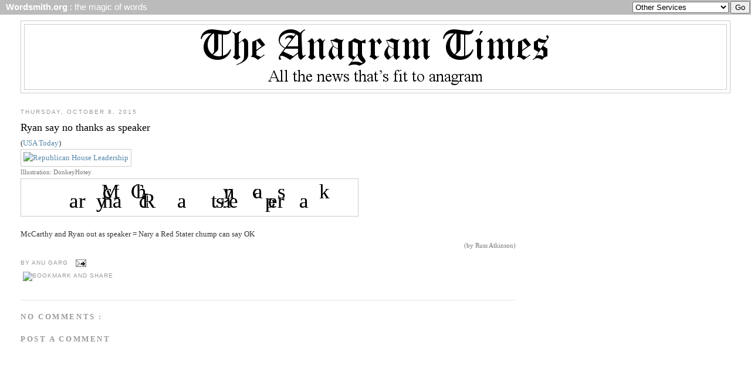

--- FILE ---
content_type: text/html; charset=UTF-8
request_url: https://www.anagramtimes.com/2015/10/ryan-say-no-thanks-as-speaker.html
body_size: 11534
content:
<!DOCTYPE html>
<html dir='ltr' xmlns='http://www.w3.org/1999/xhtml' xmlns:b='http://www.google.com/2005/gml/b' xmlns:data='http://www.google.com/2005/gml/data' xmlns:expr='http://www.google.com/2005/gml/expr'>
<meta content='width=device-width, initial-scale=1' name='viewport'/>
<head>
<link href='https://www.blogger.com/static/v1/widgets/2944754296-widget_css_bundle.css' rel='stylesheet' type='text/css'/>
<meta content='EA5-jI3D4PqQ-lMBpax2TvVidnr3v1Syvntm8G-JSPs' name='google-site-verification'/>
<meta content='text/html; charset=UTF-8' http-equiv='Content-Type'/>
<meta content='blogger' name='generator'/>
<link href='https://www.anagramtimes.com/favicon.ico' rel='icon' type='image/x-icon'/>
<link href='https://www.anagramtimes.com/2015/10/ryan-say-no-thanks-as-speaker.html' rel='canonical'/>
<link rel="alternate" type="application/atom+xml" title="The Anagram Times - Atom" href="https://www.anagramtimes.com/feeds/posts/default" />
<link rel="alternate" type="application/rss+xml" title="The Anagram Times - RSS" href="https://www.anagramtimes.com/feeds/posts/default?alt=rss" />
<link rel="service.post" type="application/atom+xml" title="The Anagram Times - Atom" href="https://www.blogger.com/feeds/3200095995498143664/posts/default" />

<link rel="alternate" type="application/atom+xml" title="The Anagram Times - Atom" href="https://www.anagramtimes.com/feeds/4295548600045343229/comments/default" />
<!--Can't find substitution for tag [blog.ieCssRetrofitLinks]-->
<link href='https://farm8.staticflickr.com/7563/15573050218_f84e8dc9b4_n.jpg' rel='image_src'/>
<meta content='https://www.anagramtimes.com/2015/10/ryan-say-no-thanks-as-speaker.html' property='og:url'/>
<meta content='Ryan say no thanks as speaker' property='og:title'/>
<meta content='( USA Today )   Illustration: DonkeyHotey    McCarthy and Ryan out as speaker = Nary a Red Stater chump can say OK (by Russ Atkinson)' property='og:description'/>
<meta content='https://lh3.googleusercontent.com/blogger_img_proxy/AEn0k_tHjQE_cRa5EkX2posWT8SPKdwwz04GZP1xmXNzIQH85bDULfqiPrf_3gBDqVoghQIsF3M5_xeY7GMk1pQ51yXib9nQYjlYOUyVJoBRK21v9Kz4qER-FdSyTFpV-gQrHHnBAH0=w1200-h630-p-k-no-nu' property='og:image'/>
<title>
The Anagram Times: Ryan say no thanks as speaker
</title>
<style>
       
      span.fullpost {display:inline;}friend
      
    </style>
<style id='page-skin-1' type='text/css'><!--
/*
-----------------------------------------------
Blogger Template Style
Name:     Minima Stretch
Designer: Douglas Bowman / Darren Delaye
URL:      www.stopdesign.com
Date:     26 Feb 2004
----------------------------------------------- */
#navbar-iframe {
display: none !important;
}
/* Variable definitions
====================
<Variable name="bgcolor" description="Page Background Color"
type="color" default="#fff">
<Variable name="textcolor" description="Text Color"
type="color" default="#333">
<Variable name="linkcolor" description="Link Color"
type="color" default="#58a">
<Variable name="pagetitlecolor" description="Blog Title Color"
type="color" default="#666">
<Variable name="descriptioncolor" description="Blog Description Color"
type="color" default="#999">
<Variable name="titlecolor" description="Post Title Color"
type="color" default="#c60">
<Variable name="bordercolor" description="Border Color"
type="color" default="#ccc">
<Variable name="sidebarcolor" description="Sidebar Title Color"
type="color" default="#999">
<Variable name="sidebartextcolor" description="Sidebar Text Color"
type="color" default="#666">
<Variable name="visitedlinkcolor" description="Visited Link Color"
type="color" default="#999">
<Variable name="bodyfont" description="Text Font"
type="font" default="normal normal 100% Georgia, Serif">
<Variable name="headerfont" description="Sidebar Title Font"
type="font"
default="normal normal 78% 'Trebuchet MS',Trebuchet,Arial,Verdana,Sans-serif">
<Variable name="pagetitlefont" description="Blog Title Font"
type="font"
default="normal normal 200% Georgia, Serif">
<Variable name="descriptionfont" description="Blog Description Font"
type="font"
default="normal normal 78% 'Trebuchet MS', Trebuchet, Arial, Verdana, Sans-serif">
<Variable name="postfooterfont" description="Post Footer Font"
type="font"
default="normal normal 78% 'Trebuchet MS', Trebuchet, Arial, Verdana, Sans-serif">
<Variable name="startSide" description="Start side in blog language"
type="automatic" default="left">
<Variable name="endSide" description="End side in blog language"
type="automatic" default="right">
*/
/* Use this with templates/template-twocol.html */
body {
background:#ffffff;
margin:0;
color:#333333;
font:x-small Georgia Serif;
font-size/* */:/**/small;
font-size: /**/small;
text-align: center;
}
a:link {
color:#5588aa;
text-decoration:none;
}
a:visited {
color:#999999;
text-decoration:none;
}
a:hover {
color:#000000;
text-decoration:underline;
}
a img {
border-width:0;
}
/* Header
-----------------------------------------------
*/
#header-wrapper {
margin:0 2% 10px;
border:1px solid #cccccc;
}
#header {
margin: 5px;
border: 1px solid #cccccc;
text-align: center;
color:#000000;
}
#header-inner {
background-position: center;
margin-left: auto;
margin-right: auto;
}
#header h1 {
margin:5px 5px 0;
padding:15px 20px .25em;
line-height:1.2em;
text-transform:uppercase;
letter-spacing:.2em;
font: normal normal 200% Georgia, Serif;
}
#header a {
color:#000000;
text-decoration:none;
}
#header a:hover {
color:#000000;
}
#header .description {
margin:0 5px 5px;
padding:0 20px 15px;
text-transform:uppercase;
letter-spacing:.2em;
line-height: 1.4em;
font: normal normal 78% 'Trebuchet MS', Trebuchet, Arial, Verdana, Sans-serif;
color: #999999;
}
#header img {
margin-left: auto;
margin-right: auto;
}
/* Outer-Wrapper
----------------------------------------------- */
#outer-wrapper {
margin:0;
padding:10px;
text-align:left;
font: normal normal 100% Georgia, Serif;
}
#main-wrapper {
margin-left: 2%;
width: 67%;
float: left;
display: inline;       /* fix for doubling margin in IE */
word-wrap: break-word; /* fix for long text breaking sidebar float in IE */
overflow: hidden;      /* fix for long non-text content breaking IE sidebar float */
}
#sidebar-wrapper {
margin-right: 2%;
width: 25%;
float: right;
display: inline;       /* fix for doubling margin in IE */
word-wrap: break-word; /* fix for long text breaking sidebar float in IE */
overflow: hidden;      /* fix for long non-text content breaking IE sidebar float */
}
/* Headings
----------------------------------------------- */
h2 {
margin:1.5em 0 .75em;
font:normal normal 78% 'Trebuchet MS',Trebuchet,Arial,Verdana,Sans-serif;
line-height: 1.4em;
text-transform:uppercase;
letter-spacing:.2em;
color:#999999;
}
/* Posts
-----------------------------------------------
*/
h2.date-header {
margin:1.5em 0 .5em;
}
.post {
margin:.5em 0 1.5em;
border-bottom:1px dotted #cccccc;
padding-bottom:1.5em;
}
.post h3 {
margin:.25em 0 0;
padding:0 0 4px;
font-size:140%;
font-weight:normal;
line-height:1.4em;
color:#000000;
}
.post h3 a, .post h3 a:visited, .post h3 strong {
display:block;
text-decoration:none;
color:#000000;
font-weight:normal;
}
.post h3 strong, .post h3 a:hover {
color:#333333;
}
.post-body {
margin:0 0 .75em;
line-height:1.6em;
}
.post-body blockquote {
line-height:1.3em;
}
.post-footer {
margin: .75em 0;
color:#999999;
text-transform:uppercase;
letter-spacing:.1em;
font: normal normal 78% 'Trebuchet MS', Trebuchet, Arial, Verdana, Sans-serif;
line-height: 1.4em;
}
.comment-link {
margin-left:.6em;
}
.post img {
padding:4px;
border:1px solid #cccccc;
}
.post blockquote {
margin:1em 20px;
}
.post blockquote p {
margin:.75em 0;
}
/* Comments
----------------------------------------------- */
#comments h4 {
margin:1em 0;
font-weight: bold;
line-height: 1.4em;
text-transform:uppercase;
letter-spacing:.2em;
color: #999999;
}
#comments-block {
margin:1em 0 1.5em;
line-height:1.6em;
}
#comments-block .comment-author {
margin:.5em 0;
}
#comments-block .comment-body {
margin:.25em 0 0;
}
#comments-block .comment-footer {
margin:-.25em 0 2em;
line-height: 1.4em;
text-transform:uppercase;
letter-spacing:.1em;
}
#comments-block .comment-body p {
margin:0 0 .75em;
}
.deleted-comment {
font-style:italic;
color:gray;
}
.feed-links {
clear: both;
line-height: 2.5em;
}
#blog-pager-newer-link {
float: left;
}
#blog-pager-older-link {
float: right;
}
#blog-pager {
text-align: center;
}
<b:if cond='data:blog.pageType == "item"'>
span.fullpost {display:inline;}
<b:else/>
span.fullpost {display:none;}
</b:if>
/* Sidebar Content
----------------------------------------------- */
.sidebar {
color: #666666;
line-height: 1.5em;
}
.sidebar ul {
list-style:none;
margin:0 0 0;
padding:0 0 0;
}
.sidebar li {
margin:0;
padding-top:0;
padding-right:0;
padding-bottom:.25em;
padding-left:15px;
text-indent:-15px;
line-height:1.5em;
}
.sidebar .widget, .main .widget {
border-bottom:1px dotted #cccccc;
margin:0 0 1.5em;
padding:0 0 1.5em;
}
.main .Blog {
border-bottom-width: 0;
}
/* Profile
----------------------------------------------- */
.profile-img {
float: left;
margin-top: 0;
margin-right: 5px;
margin-bottom: 5px;
margin-left: 0;
padding: 4px;
border: 1px solid #cccccc;
}
.profile-data {
margin:0;
text-transform:uppercase;
letter-spacing:.1em;
font: normal normal 78% 'Trebuchet MS', Trebuchet, Arial, Verdana, Sans-serif;
color: #999999;
font-weight: bold;
line-height: 1.6em;
}
.profile-datablock {
margin:.5em 0 .5em;
}
.profile-textblock {
margin: 0.5em 0;
line-height: 1.6em;
}
.profile-link {
font: normal normal 78% 'Trebuchet MS', Trebuchet, Arial, Verdana, Sans-serif;
text-transform: uppercase;
letter-spacing: .1em;
}
/* Footer
----------------------------------------------- */
#footer {
width:660px;
clear:both;
margin:0 auto;
padding-top:15px;
line-height: 1.6em;
text-transform:uppercase;
letter-spacing:.1em;
text-align: center;
}

--></style>
<link href='https://wordsmith.org/anagram/favicon.ico' rel='shortcut icon' type='image/x-icon'/>
<script src='https://ajax.googleapis.com/ajax/libs/jquery/3.6.1/jquery.min.js'></script>
<script src='https://wordsmith.org/anagram/animation.min.js'></script>
<script>
function validate(){
   document.redirect_form.submit();
   return true;
}
</script>
<link href='https://www.blogger.com/dyn-css/authorization.css?targetBlogID=3200095995498143664&amp;zx=4fdeb63b-2520-42b0-8a38-2bc8a7673362' media='none' onload='if(media!=&#39;all&#39;)media=&#39;all&#39;' rel='stylesheet'/><noscript><link href='https://www.blogger.com/dyn-css/authorization.css?targetBlogID=3200095995498143664&amp;zx=4fdeb63b-2520-42b0-8a38-2bc8a7673362' rel='stylesheet'/></noscript>
<meta name='google-adsense-platform-account' content='ca-host-pub-1556223355139109'/>
<meta name='google-adsense-platform-domain' content='blogspot.com'/>

</head>
<body>
<div class='navbar section' id='navbar'><div class='widget Navbar' data-version='1' id='Navbar1'><script type="text/javascript">
    function setAttributeOnload(object, attribute, val) {
      if(window.addEventListener) {
        window.addEventListener('load',
          function(){ object[attribute] = val; }, false);
      } else {
        window.attachEvent('onload', function(){ object[attribute] = val; });
      }
    }
  </script>
<div id="navbar-iframe-container"></div>
<script type="text/javascript" src="https://apis.google.com/js/platform.js"></script>
<script type="text/javascript">
      gapi.load("gapi.iframes:gapi.iframes.style.bubble", function() {
        if (gapi.iframes && gapi.iframes.getContext) {
          gapi.iframes.getContext().openChild({
              url: 'https://www.blogger.com/navbar/3200095995498143664?po\x3d4295548600045343229\x26origin\x3dhttps://www.anagramtimes.com',
              where: document.getElementById("navbar-iframe-container"),
              id: "navbar-iframe"
          });
        }
      });
    </script><script type="text/javascript">
(function() {
var script = document.createElement('script');
script.type = 'text/javascript';
script.src = '//pagead2.googlesyndication.com/pagead/js/google_top_exp.js';
var head = document.getElementsByTagName('head')[0];
if (head) {
head.appendChild(script);
}})();
</script>
</div></div>
<form action='https://wordsmith.org/awad/go.cgi' method='post' name='redirect_form'>
<table bgcolor='#bbbbbb' border='0' cellpadding='2' cellspacing='0' width='100%'>
<tr>
<td align='left' valign='middle'>
<a href='https://wordsmith.org/' style='font-size:11pt;font-family:verdana,arial,sans-serif;color:#ffffff;'>
<b>&#160;
              Wordsmith.org
              </b>
              : the magic of words
            </a>
</td>
<td align='right' valign='middle'>
<select name='service' onChange='return validate(redirect_form)'>
<option value=''>
                Other Services
              </option>
<option value='awad'>A.Word.A.Day</option>
<option value='anagram'>Internet Anagram Server</option>
<option value='anagramtimes'>The Anagram Times</option>
<option value='pangram'>Pangram Finder</option>
<option value='palindrome'>Palindrome Miner</option>
<option value='board'>Wordsmith Talk</option>
<option value='chat'>Wordsmith Chat</option>
<option value='wordserver'>Wordserver</option>
<option value='listat'>Listat</option>
</select>
<input type='submit' value='Go'/>
</td>
</tr>
</table>
</form>
<div id='outer-wrapper'>
<div id='wrap2'>
<!-- skip links for text browsers -->
<span id='skiplinks' style='display:none;'>
<a href='#main'>
            skip to main 
          </a>
          |
          <a href='#sidebar'>
            skip to sidebar
          </a>
</span>
<div id='header-wrapper'>
<div class='header section' id='header'><div class='widget Header' data-version='1' id='Header1'>
<div id='header-inner'>
<a href='https://www.anagramtimes.com/' style='display: block'>
<img alt='The Anagram Times' height='110px; ' id='Header1_headerimg' src='https://blogger.googleusercontent.com/img/b/R29vZ2xl/AVvXsEizRMnwIHMWzhSE3zwErH9vuO09bLHX0ii8MfPRNoXQGE5oOXKepboxBUzlWq045_2hE5g6Kea6e9VmYprtNIAMhbswg5RapCGCPPjXGBScp_Z34EpgnvQkxIiaU7N0swmfwuMDTsWHb1gLf-w/s1600/The_Anagram_Times.png' style='display: block' width='600px; '/>
</a>
</div>
</div></div>
</div>
<div id='content-wrapper'>
<div id='crosscol-wrapper' style='text-align:center'>
<div class='crosscol no-items section' id='crosscol'></div>
</div>
<div id='main-wrapper'>
<div class='main section' id='main'><div class='widget Blog' data-version='1' id='Blog1'>
<div class='blog-posts hfeed'>
<!--Can't find substitution for tag [defaultAdStart]-->

                          <div class="date-outer">
                        
<h2 class='date-header'>
<span>
Thursday, October 8, 2015
</span>
</h2>

                          <div class="date-posts">
                        
<div class='post-outer'>
<div class='post hentry'>
<a name='4295548600045343229'></a>
<h3 class='post-title entry-title'>
<a href='https://www.anagramtimes.com/2015/10/ryan-say-no-thanks-as-speaker.html'>
Ryan say no thanks as speaker
</a>
</h3>
<div class='post-header-line-1'></div>
<div class='post-body entry-content'>
(<a href="http://www.usatoday.com/story/news/politics/2015/10/08/rep-paul-ryan-wisconsin-house-speakers-job-thanks-but-no-thanks/73588750/">USA Today</a>)<br>
<a href="https://www.flickr.com/photos/donkeyhotey/15573050218/in/[base64]" title="Republican House Leadership"><img alt="Republican House Leadership" height="228" src="https://farm8.staticflickr.com/7563/15573050218_f84e8dc9b4_n.jpg" width="320"></a><script async src="//embedr.flickr.com/assets/client-code.js" charset="utf-8"></script>
<div style="font-size: 8pt; color:#777777">Illustration: DonkeyHotey</div>
<div id="container_1y9taX"></div>
<script>
var animinput_1y9taX={inputtext:"McCarthy and Ryan out as speaker|Nary a Red Stater chump can say OK",animwidth:576,animheight:65,font:"Times",steps:70,pause:50,borderwidth:2,bordercolor:"#cccccc",endpause:0,verticalshift:9,container:"container_1y9taX"};animation(animinput_1y9taX);
</script><br>
McCarthy and Ryan out as speaker = Nary a Red Stater chump can say OK
<div style="text-align:right;font-size: 8pt; color:#777777">(by Russ Atkinson)</div>
</div>
<div class='post-footer'>
<div class='post-footer-line post-footer-line-1'>
<span class='post-author vcard'>
By
<span class='fn'>
Anu Garg
</span>
</span>
<span class='post-comment-link'>
</span>
<span class='post-icons'>
<span class='item-action'>
<a href='https://www.blogger.com/email-post/3200095995498143664/4295548600045343229' title='Email Post'>
<img alt='' class='icon-action' height='13' src='//www.blogger.com/img/icon18_email.gif' width='18'/>
</a>
<div>
<a id='https://www.anagramtimes.com/2015/10/ryan-say-no-thanks-as-speaker.html' name='Ryan say no thanks as speaker' onclick='return addthis_sendto()' onmouseout='addthis_close()' onmouseover='return addthis_open(this, "", this.id, this.name);'>
<img alt="Bookmark and Share" height="16" src="https://lh3.googleusercontent.com/blogger_img_proxy/AEn0k_tvgQDkHXmdaE0HFg1FcIWHmB8id1FzgDIDvU_XxXJzFlVpaEnQYwU7Q9UoMWRbf8ocpr-odgYwCe_4rO1c4hANJPbM0JgqkCaJmBqW0XDItHmEXQ=s0-d" style="border:0" width="83">
</a>
<script src="//s7.addthis.com/js/250/addthis_widget.js?pub=xa-4a26e84f2836c781" type="text/javascript"></script>
</div>
</span>
<span class='item-control blog-admin pid-594944441'>
<a href='https://www.blogger.com/post-edit.g?blogID=3200095995498143664&postID=4295548600045343229&from=pencil' title='Edit Post'>
<img alt="" class="icon-action" height="18" src="//img2.blogblog.com/img/icon18_edit_allbkg.gif" width="18">
</a>
</span>
</span>
</div>
<div class='post-footer-line post-footer-line-2'>
<span class='post-backlinks post-comment-link'>
</span>
</div>
</div>
</div>
<div class='comments' id='comments'>
<a name='comments'></a>
<h4>
No comments
                        :
                      </h4>
<div id='Blog1_comments-block-wrapper'>
<dl class='avatar-comment-indent' id='comments-block'>
</dl>
</div>
<p class='comment-footer'>
<div class='comment-form'>
<a name='comment-form'></a>
<h4 id='comment-post-message'>
Post a Comment
</h4>
<p>
</p>
<a href='https://www.blogger.com/comment/frame/3200095995498143664?po=4295548600045343229&hl=en&saa=85391&origin=https://www.anagramtimes.com' id='comment-editor-src'></a>
<iframe allowtransparency='true' class='blogger-iframe-colorize blogger-comment-from-post' frameborder='0' height='410' id='comment-editor' name='comment-editor' src='' width='100%'></iframe>
<!--Can't find substitution for tag [post.friendConnectJs]-->
<script src='https://www.blogger.com/static/v1/jsbin/2830521187-comment_from_post_iframe.js' type='text/javascript'></script>
<script type='text/javascript'>
                      BLOG_CMT_createIframe('https://www.blogger.com/rpc_relay.html');
                    </script>
</div>
</p>
<div id='backlinks-container'>
<div id='Blog1_backlinks-container'>
</div>
</div>
</div>
</div>

                        </div></div>
                      
<!--Can't find substitution for tag [adEnd]-->
</div>
<div class='blog-pager' id='blog-pager'>
<span id='blog-pager-newer-link'>
<a class='blog-pager-newer-link' href='https://www.anagramtimes.com/2015/10/analysis-gop-is-party-desperately-in.html' id='Blog1_blog-pager-newer-link' title='Newer Post'>
Newer Post
</a>
</span>
<span id='blog-pager-older-link'>
<a class='blog-pager-older-link' href='https://www.anagramtimes.com/2015/10/putin-universe-exhibition-sees-russian.html' id='Blog1_blog-pager-older-link' title='Older Post'>
Older Post
</a>
</span>
<a class='home-link' href='https://www.anagramtimes.com/'>
Home
</a>
</div>
<div class='clear'></div>
<div class='post-feeds'>
<div class='feed-links'>
Subscribe to:
<a class='feed-link' href='https://www.anagramtimes.com/feeds/4295548600045343229/comments/default' target='_blank' type='application/atom+xml'>
Post Comments
                        (
                        Atom
                        )
                      </a>
</div>
</div>
</div></div>
</div>
<div id='sidebar-wrapper'>
<div class='sidebar no-items section' id='sidebar'>
</div>
</div>
<!-- spacer for skins that want sidebar and main to be the same height-->
<div class='clear'>
            &#160;
          </div>
</div>
<!-- end content-wrapper -->
<div id='footer-wrapper'>
<div class='footer section' id='footer'><div class='widget BlogSearch' data-version='1' id='BlogSearch1'>
<h2 class='title'>Search</h2>
<div class='widget-content'>
<div id='BlogSearch1_form'>
<form action='https://www.anagramtimes.com/search' class='gsc-search-box' target='_top'>
<table cellpadding='0' cellspacing='0' class='gsc-search-box'>
<tbody>
<tr>
<td class='gsc-input'>
<input autocomplete='off' class='gsc-input' name='q' size='10' title='search' type='text' value=''/>
</td>
<td class='gsc-search-button'>
<input class='gsc-search-button' title='search' type='submit' value='Search'/>
</td>
</tr>
</tbody>
</table>
</form>
</div>
</div>
<div class='clear'></div>
</div><div class='widget Text' data-version='1' id='Text1'>
<h2 class='title'>
About The Anagram Times
</h2>
<div class='widget-content'>
The <span class="il">Anagram</span> <span class="il">Times</span>, the only daily newspaper of its  kind, is a publication of <a href="https://wordsmith.org/">Wordsmith.org</a>.  We publish all the news that's fit to <span class="il">anagram</span>.<br/><br/>We are looking for <a href="http://www.anagramtimes.com/p/report.html">reporters</a>. Are you one with a talent for anagramming?<br/><br/><a href="http://www.anagramtimes.com/p/masthead.html">Masthead</a><br/>
</div>
<div class='clear'></div>
</div><div class='widget BlogArchive' data-version='1' id='BlogArchive1'>
<h2>
Blog Archive
</h2>
<div class='widget-content'>
<div id='ArchiveList'>
<div id='BlogArchive1_ArchiveList'>
<select id='BlogArchive1_ArchiveMenu'>
<option value=''>
Blog Archive
</option>
<option value='https://www.anagramtimes.com/2026/01/'>
January 2026
                        (
                        8
                        )
                      </option>
<option value='https://www.anagramtimes.com/2025/12/'>
December 2025
                        (
                        2
                        )
                      </option>
<option value='https://www.anagramtimes.com/2025/11/'>
November 2025
                        (
                        9
                        )
                      </option>
<option value='https://www.anagramtimes.com/2025/10/'>
October 2025
                        (
                        15
                        )
                      </option>
<option value='https://www.anagramtimes.com/2025/09/'>
September 2025
                        (
                        10
                        )
                      </option>
<option value='https://www.anagramtimes.com/2025/08/'>
August 2025
                        (
                        9
                        )
                      </option>
<option value='https://www.anagramtimes.com/2025/07/'>
July 2025
                        (
                        1
                        )
                      </option>
<option value='https://www.anagramtimes.com/2025/06/'>
June 2025
                        (
                        14
                        )
                      </option>
<option value='https://www.anagramtimes.com/2025/05/'>
May 2025
                        (
                        28
                        )
                      </option>
<option value='https://www.anagramtimes.com/2025/04/'>
April 2025
                        (
                        16
                        )
                      </option>
<option value='https://www.anagramtimes.com/2025/03/'>
March 2025
                        (
                        16
                        )
                      </option>
<option value='https://www.anagramtimes.com/2025/02/'>
February 2025
                        (
                        35
                        )
                      </option>
<option value='https://www.anagramtimes.com/2025/01/'>
January 2025
                        (
                        25
                        )
                      </option>
<option value='https://www.anagramtimes.com/2024/12/'>
December 2024
                        (
                        61
                        )
                      </option>
<option value='https://www.anagramtimes.com/2024/11/'>
November 2024
                        (
                        58
                        )
                      </option>
<option value='https://www.anagramtimes.com/2024/10/'>
October 2024
                        (
                        28
                        )
                      </option>
<option value='https://www.anagramtimes.com/2024/09/'>
September 2024
                        (
                        36
                        )
                      </option>
<option value='https://www.anagramtimes.com/2024/08/'>
August 2024
                        (
                        9
                        )
                      </option>
<option value='https://www.anagramtimes.com/2024/07/'>
July 2024
                        (
                        8
                        )
                      </option>
<option value='https://www.anagramtimes.com/2024/06/'>
June 2024
                        (
                        9
                        )
                      </option>
<option value='https://www.anagramtimes.com/2024/05/'>
May 2024
                        (
                        31
                        )
                      </option>
<option value='https://www.anagramtimes.com/2024/04/'>
April 2024
                        (
                        6
                        )
                      </option>
<option value='https://www.anagramtimes.com/2024/03/'>
March 2024
                        (
                        17
                        )
                      </option>
<option value='https://www.anagramtimes.com/2024/02/'>
February 2024
                        (
                        10
                        )
                      </option>
<option value='https://www.anagramtimes.com/2024/01/'>
January 2024
                        (
                        12
                        )
                      </option>
<option value='https://www.anagramtimes.com/2023/12/'>
December 2023
                        (
                        25
                        )
                      </option>
<option value='https://www.anagramtimes.com/2023/11/'>
November 2023
                        (
                        17
                        )
                      </option>
<option value='https://www.anagramtimes.com/2023/10/'>
October 2023
                        (
                        10
                        )
                      </option>
<option value='https://www.anagramtimes.com/2023/09/'>
September 2023
                        (
                        14
                        )
                      </option>
<option value='https://www.anagramtimes.com/2023/08/'>
August 2023
                        (
                        24
                        )
                      </option>
<option value='https://www.anagramtimes.com/2023/07/'>
July 2023
                        (
                        12
                        )
                      </option>
<option value='https://www.anagramtimes.com/2023/06/'>
June 2023
                        (
                        12
                        )
                      </option>
<option value='https://www.anagramtimes.com/2023/05/'>
May 2023
                        (
                        3
                        )
                      </option>
<option value='https://www.anagramtimes.com/2023/04/'>
April 2023
                        (
                        23
                        )
                      </option>
<option value='https://www.anagramtimes.com/2023/03/'>
March 2023
                        (
                        19
                        )
                      </option>
<option value='https://www.anagramtimes.com/2023/02/'>
February 2023
                        (
                        21
                        )
                      </option>
<option value='https://www.anagramtimes.com/2023/01/'>
January 2023
                        (
                        38
                        )
                      </option>
<option value='https://www.anagramtimes.com/2022/12/'>
December 2022
                        (
                        49
                        )
                      </option>
<option value='https://www.anagramtimes.com/2022/11/'>
November 2022
                        (
                        2
                        )
                      </option>
<option value='https://www.anagramtimes.com/2022/10/'>
October 2022
                        (
                        29
                        )
                      </option>
<option value='https://www.anagramtimes.com/2022/09/'>
September 2022
                        (
                        15
                        )
                      </option>
<option value='https://www.anagramtimes.com/2022/08/'>
August 2022
                        (
                        29
                        )
                      </option>
<option value='https://www.anagramtimes.com/2022/07/'>
July 2022
                        (
                        15
                        )
                      </option>
<option value='https://www.anagramtimes.com/2022/06/'>
June 2022
                        (
                        32
                        )
                      </option>
<option value='https://www.anagramtimes.com/2022/05/'>
May 2022
                        (
                        17
                        )
                      </option>
<option value='https://www.anagramtimes.com/2022/04/'>
April 2022
                        (
                        27
                        )
                      </option>
<option value='https://www.anagramtimes.com/2022/03/'>
March 2022
                        (
                        36
                        )
                      </option>
<option value='https://www.anagramtimes.com/2022/02/'>
February 2022
                        (
                        19
                        )
                      </option>
<option value='https://www.anagramtimes.com/2022/01/'>
January 2022
                        (
                        33
                        )
                      </option>
<option value='https://www.anagramtimes.com/2021/12/'>
December 2021
                        (
                        23
                        )
                      </option>
<option value='https://www.anagramtimes.com/2021/11/'>
November 2021
                        (
                        25
                        )
                      </option>
<option value='https://www.anagramtimes.com/2021/10/'>
October 2021
                        (
                        30
                        )
                      </option>
<option value='https://www.anagramtimes.com/2021/09/'>
September 2021
                        (
                        36
                        )
                      </option>
<option value='https://www.anagramtimes.com/2021/08/'>
August 2021
                        (
                        29
                        )
                      </option>
<option value='https://www.anagramtimes.com/2021/07/'>
July 2021
                        (
                        29
                        )
                      </option>
<option value='https://www.anagramtimes.com/2021/06/'>
June 2021
                        (
                        35
                        )
                      </option>
<option value='https://www.anagramtimes.com/2021/05/'>
May 2021
                        (
                        30
                        )
                      </option>
<option value='https://www.anagramtimes.com/2021/04/'>
April 2021
                        (
                        32
                        )
                      </option>
<option value='https://www.anagramtimes.com/2021/03/'>
March 2021
                        (
                        37
                        )
                      </option>
<option value='https://www.anagramtimes.com/2021/02/'>
February 2021
                        (
                        45
                        )
                      </option>
<option value='https://www.anagramtimes.com/2021/01/'>
January 2021
                        (
                        30
                        )
                      </option>
<option value='https://www.anagramtimes.com/2020/12/'>
December 2020
                        (
                        37
                        )
                      </option>
<option value='https://www.anagramtimes.com/2020/11/'>
November 2020
                        (
                        54
                        )
                      </option>
<option value='https://www.anagramtimes.com/2020/10/'>
October 2020
                        (
                        29
                        )
                      </option>
<option value='https://www.anagramtimes.com/2020/09/'>
September 2020
                        (
                        14
                        )
                      </option>
<option value='https://www.anagramtimes.com/2020/08/'>
August 2020
                        (
                        43
                        )
                      </option>
<option value='https://www.anagramtimes.com/2020/07/'>
July 2020
                        (
                        12
                        )
                      </option>
<option value='https://www.anagramtimes.com/2020/06/'>
June 2020
                        (
                        23
                        )
                      </option>
<option value='https://www.anagramtimes.com/2020/05/'>
May 2020
                        (
                        21
                        )
                      </option>
<option value='https://www.anagramtimes.com/2020/04/'>
April 2020
                        (
                        40
                        )
                      </option>
<option value='https://www.anagramtimes.com/2020/03/'>
March 2020
                        (
                        49
                        )
                      </option>
<option value='https://www.anagramtimes.com/2020/02/'>
February 2020
                        (
                        14
                        )
                      </option>
<option value='https://www.anagramtimes.com/2020/01/'>
January 2020
                        (
                        24
                        )
                      </option>
<option value='https://www.anagramtimes.com/2019/12/'>
December 2019
                        (
                        39
                        )
                      </option>
<option value='https://www.anagramtimes.com/2019/11/'>
November 2019
                        (
                        20
                        )
                      </option>
<option value='https://www.anagramtimes.com/2019/10/'>
October 2019
                        (
                        20
                        )
                      </option>
<option value='https://www.anagramtimes.com/2019/09/'>
September 2019
                        (
                        28
                        )
                      </option>
<option value='https://www.anagramtimes.com/2019/08/'>
August 2019
                        (
                        27
                        )
                      </option>
<option value='https://www.anagramtimes.com/2019/07/'>
July 2019
                        (
                        27
                        )
                      </option>
<option value='https://www.anagramtimes.com/2019/06/'>
June 2019
                        (
                        24
                        )
                      </option>
<option value='https://www.anagramtimes.com/2019/05/'>
May 2019
                        (
                        12
                        )
                      </option>
<option value='https://www.anagramtimes.com/2019/04/'>
April 2019
                        (
                        23
                        )
                      </option>
<option value='https://www.anagramtimes.com/2019/03/'>
March 2019
                        (
                        38
                        )
                      </option>
<option value='https://www.anagramtimes.com/2019/02/'>
February 2019
                        (
                        31
                        )
                      </option>
<option value='https://www.anagramtimes.com/2019/01/'>
January 2019
                        (
                        42
                        )
                      </option>
<option value='https://www.anagramtimes.com/2018/12/'>
December 2018
                        (
                        38
                        )
                      </option>
<option value='https://www.anagramtimes.com/2018/11/'>
November 2018
                        (
                        36
                        )
                      </option>
<option value='https://www.anagramtimes.com/2018/10/'>
October 2018
                        (
                        41
                        )
                      </option>
<option value='https://www.anagramtimes.com/2018/09/'>
September 2018
                        (
                        41
                        )
                      </option>
<option value='https://www.anagramtimes.com/2018/08/'>
August 2018
                        (
                        15
                        )
                      </option>
<option value='https://www.anagramtimes.com/2018/07/'>
July 2018
                        (
                        44
                        )
                      </option>
<option value='https://www.anagramtimes.com/2018/06/'>
June 2018
                        (
                        24
                        )
                      </option>
<option value='https://www.anagramtimes.com/2018/05/'>
May 2018
                        (
                        34
                        )
                      </option>
<option value='https://www.anagramtimes.com/2018/04/'>
April 2018
                        (
                        18
                        )
                      </option>
<option value='https://www.anagramtimes.com/2018/03/'>
March 2018
                        (
                        22
                        )
                      </option>
<option value='https://www.anagramtimes.com/2018/02/'>
February 2018
                        (
                        21
                        )
                      </option>
<option value='https://www.anagramtimes.com/2018/01/'>
January 2018
                        (
                        67
                        )
                      </option>
<option value='https://www.anagramtimes.com/2017/12/'>
December 2017
                        (
                        70
                        )
                      </option>
<option value='https://www.anagramtimes.com/2017/11/'>
November 2017
                        (
                        30
                        )
                      </option>
<option value='https://www.anagramtimes.com/2017/10/'>
October 2017
                        (
                        34
                        )
                      </option>
<option value='https://www.anagramtimes.com/2017/09/'>
September 2017
                        (
                        31
                        )
                      </option>
<option value='https://www.anagramtimes.com/2017/08/'>
August 2017
                        (
                        52
                        )
                      </option>
<option value='https://www.anagramtimes.com/2017/07/'>
July 2017
                        (
                        63
                        )
                      </option>
<option value='https://www.anagramtimes.com/2017/06/'>
June 2017
                        (
                        31
                        )
                      </option>
<option value='https://www.anagramtimes.com/2017/05/'>
May 2017
                        (
                        38
                        )
                      </option>
<option value='https://www.anagramtimes.com/2017/04/'>
April 2017
                        (
                        41
                        )
                      </option>
<option value='https://www.anagramtimes.com/2017/03/'>
March 2017
                        (
                        44
                        )
                      </option>
<option value='https://www.anagramtimes.com/2017/02/'>
February 2017
                        (
                        42
                        )
                      </option>
<option value='https://www.anagramtimes.com/2017/01/'>
January 2017
                        (
                        96
                        )
                      </option>
<option value='https://www.anagramtimes.com/2016/12/'>
December 2016
                        (
                        59
                        )
                      </option>
<option value='https://www.anagramtimes.com/2016/11/'>
November 2016
                        (
                        76
                        )
                      </option>
<option value='https://www.anagramtimes.com/2016/10/'>
October 2016
                        (
                        78
                        )
                      </option>
<option value='https://www.anagramtimes.com/2016/09/'>
September 2016
                        (
                        64
                        )
                      </option>
<option value='https://www.anagramtimes.com/2016/08/'>
August 2016
                        (
                        72
                        )
                      </option>
<option value='https://www.anagramtimes.com/2016/07/'>
July 2016
                        (
                        69
                        )
                      </option>
<option value='https://www.anagramtimes.com/2016/06/'>
June 2016
                        (
                        88
                        )
                      </option>
<option value='https://www.anagramtimes.com/2016/05/'>
May 2016
                        (
                        118
                        )
                      </option>
<option value='https://www.anagramtimes.com/2016/04/'>
April 2016
                        (
                        55
                        )
                      </option>
<option value='https://www.anagramtimes.com/2016/03/'>
March 2016
                        (
                        60
                        )
                      </option>
<option value='https://www.anagramtimes.com/2016/02/'>
February 2016
                        (
                        44
                        )
                      </option>
<option value='https://www.anagramtimes.com/2016/01/'>
January 2016
                        (
                        74
                        )
                      </option>
<option value='https://www.anagramtimes.com/2015/12/'>
December 2015
                        (
                        64
                        )
                      </option>
<option value='https://www.anagramtimes.com/2015/11/'>
November 2015
                        (
                        47
                        )
                      </option>
<option value='https://www.anagramtimes.com/2015/10/'>
October 2015
                        (
                        52
                        )
                      </option>
<option value='https://www.anagramtimes.com/2015/09/'>
September 2015
                        (
                        56
                        )
                      </option>
<option value='https://www.anagramtimes.com/2015/08/'>
August 2015
                        (
                        43
                        )
                      </option>
<option value='https://www.anagramtimes.com/2015/07/'>
July 2015
                        (
                        64
                        )
                      </option>
<option value='https://www.anagramtimes.com/2015/06/'>
June 2015
                        (
                        48
                        )
                      </option>
<option value='https://www.anagramtimes.com/2015/05/'>
May 2015
                        (
                        37
                        )
                      </option>
<option value='https://www.anagramtimes.com/2015/04/'>
April 2015
                        (
                        39
                        )
                      </option>
<option value='https://www.anagramtimes.com/2015/03/'>
March 2015
                        (
                        43
                        )
                      </option>
<option value='https://www.anagramtimes.com/2015/02/'>
February 2015
                        (
                        45
                        )
                      </option>
<option value='https://www.anagramtimes.com/2015/01/'>
January 2015
                        (
                        60
                        )
                      </option>
<option value='https://www.anagramtimes.com/2014/12/'>
December 2014
                        (
                        49
                        )
                      </option>
<option value='https://www.anagramtimes.com/2014/11/'>
November 2014
                        (
                        49
                        )
                      </option>
<option value='https://www.anagramtimes.com/2014/10/'>
October 2014
                        (
                        52
                        )
                      </option>
<option value='https://www.anagramtimes.com/2014/09/'>
September 2014
                        (
                        56
                        )
                      </option>
<option value='https://www.anagramtimes.com/2014/08/'>
August 2014
                        (
                        52
                        )
                      </option>
<option value='https://www.anagramtimes.com/2014/07/'>
July 2014
                        (
                        53
                        )
                      </option>
<option value='https://www.anagramtimes.com/2014/06/'>
June 2014
                        (
                        73
                        )
                      </option>
<option value='https://www.anagramtimes.com/2014/05/'>
May 2014
                        (
                        44
                        )
                      </option>
<option value='https://www.anagramtimes.com/2014/04/'>
April 2014
                        (
                        74
                        )
                      </option>
<option value='https://www.anagramtimes.com/2014/03/'>
March 2014
                        (
                        57
                        )
                      </option>
<option value='https://www.anagramtimes.com/2014/02/'>
February 2014
                        (
                        67
                        )
                      </option>
<option value='https://www.anagramtimes.com/2014/01/'>
January 2014
                        (
                        87
                        )
                      </option>
<option value='https://www.anagramtimes.com/2013/12/'>
December 2013
                        (
                        78
                        )
                      </option>
<option value='https://www.anagramtimes.com/2013/11/'>
November 2013
                        (
                        64
                        )
                      </option>
<option value='https://www.anagramtimes.com/2013/10/'>
October 2013
                        (
                        85
                        )
                      </option>
<option value='https://www.anagramtimes.com/2013/09/'>
September 2013
                        (
                        73
                        )
                      </option>
<option value='https://www.anagramtimes.com/2013/08/'>
August 2013
                        (
                        33
                        )
                      </option>
<option value='https://www.anagramtimes.com/2013/07/'>
July 2013
                        (
                        35
                        )
                      </option>
<option value='https://www.anagramtimes.com/2013/06/'>
June 2013
                        (
                        34
                        )
                      </option>
<option value='https://www.anagramtimes.com/2013/05/'>
May 2013
                        (
                        20
                        )
                      </option>
<option value='https://www.anagramtimes.com/2013/04/'>
April 2013
                        (
                        20
                        )
                      </option>
<option value='https://www.anagramtimes.com/2013/03/'>
March 2013
                        (
                        31
                        )
                      </option>
<option value='https://www.anagramtimes.com/2013/02/'>
February 2013
                        (
                        34
                        )
                      </option>
<option value='https://www.anagramtimes.com/2013/01/'>
January 2013
                        (
                        50
                        )
                      </option>
<option value='https://www.anagramtimes.com/2012/12/'>
December 2012
                        (
                        19
                        )
                      </option>
<option value='https://www.anagramtimes.com/2012/11/'>
November 2012
                        (
                        41
                        )
                      </option>
<option value='https://www.anagramtimes.com/2012/10/'>
October 2012
                        (
                        29
                        )
                      </option>
<option value='https://www.anagramtimes.com/2012/09/'>
September 2012
                        (
                        30
                        )
                      </option>
<option value='https://www.anagramtimes.com/2012/08/'>
August 2012
                        (
                        38
                        )
                      </option>
<option value='https://www.anagramtimes.com/2012/07/'>
July 2012
                        (
                        8
                        )
                      </option>
<option value='https://www.anagramtimes.com/2012/06/'>
June 2012
                        (
                        12
                        )
                      </option>
<option value='https://www.anagramtimes.com/2012/05/'>
May 2012
                        (
                        4
                        )
                      </option>
<option value='https://www.anagramtimes.com/2012/04/'>
April 2012
                        (
                        11
                        )
                      </option>
<option value='https://www.anagramtimes.com/2012/03/'>
March 2012
                        (
                        18
                        )
                      </option>
<option value='https://www.anagramtimes.com/2012/02/'>
February 2012
                        (
                        47
                        )
                      </option>
<option value='https://www.anagramtimes.com/2012/01/'>
January 2012
                        (
                        51
                        )
                      </option>
<option value='https://www.anagramtimes.com/2011/12/'>
December 2011
                        (
                        28
                        )
                      </option>
<option value='https://www.anagramtimes.com/2011/11/'>
November 2011
                        (
                        11
                        )
                      </option>
<option value='https://www.anagramtimes.com/2011/10/'>
October 2011
                        (
                        21
                        )
                      </option>
<option value='https://www.anagramtimes.com/2011/09/'>
September 2011
                        (
                        21
                        )
                      </option>
<option value='https://www.anagramtimes.com/2011/08/'>
August 2011
                        (
                        52
                        )
                      </option>
<option value='https://www.anagramtimes.com/2011/07/'>
July 2011
                        (
                        39
                        )
                      </option>
<option value='https://www.anagramtimes.com/2011/06/'>
June 2011
                        (
                        46
                        )
                      </option>
<option value='https://www.anagramtimes.com/2011/05/'>
May 2011
                        (
                        42
                        )
                      </option>
<option value='https://www.anagramtimes.com/2011/04/'>
April 2011
                        (
                        54
                        )
                      </option>
<option value='https://www.anagramtimes.com/2011/03/'>
March 2011
                        (
                        49
                        )
                      </option>
<option value='https://www.anagramtimes.com/2011/02/'>
February 2011
                        (
                        71
                        )
                      </option>
<option value='https://www.anagramtimes.com/2011/01/'>
January 2011
                        (
                        72
                        )
                      </option>
<option value='https://www.anagramtimes.com/2010/12/'>
December 2010
                        (
                        60
                        )
                      </option>
<option value='https://www.anagramtimes.com/2010/11/'>
November 2010
                        (
                        68
                        )
                      </option>
<option value='https://www.anagramtimes.com/2010/10/'>
October 2010
                        (
                        42
                        )
                      </option>
<option value='https://www.anagramtimes.com/2010/09/'>
September 2010
                        (
                        20
                        )
                      </option>
<option value='https://www.anagramtimes.com/2010/08/'>
August 2010
                        (
                        46
                        )
                      </option>
<option value='https://www.anagramtimes.com/2010/07/'>
July 2010
                        (
                        33
                        )
                      </option>
<option value='https://www.anagramtimes.com/2010/06/'>
June 2010
                        (
                        42
                        )
                      </option>
<option value='https://www.anagramtimes.com/2010/05/'>
May 2010
                        (
                        39
                        )
                      </option>
<option value='https://www.anagramtimes.com/2010/04/'>
April 2010
                        (
                        69
                        )
                      </option>
<option value='https://www.anagramtimes.com/2010/03/'>
March 2010
                        (
                        64
                        )
                      </option>
<option value='https://www.anagramtimes.com/2010/02/'>
February 2010
                        (
                        62
                        )
                      </option>
<option value='https://www.anagramtimes.com/2010/01/'>
January 2010
                        (
                        47
                        )
                      </option>
<option value='https://www.anagramtimes.com/2009/12/'>
December 2009
                        (
                        26
                        )
                      </option>
<option value='https://www.anagramtimes.com/2009/11/'>
November 2009
                        (
                        28
                        )
                      </option>
<option value='https://www.anagramtimes.com/2009/10/'>
October 2009
                        (
                        32
                        )
                      </option>
<option value='https://www.anagramtimes.com/2009/09/'>
September 2009
                        (
                        37
                        )
                      </option>
<option value='https://www.anagramtimes.com/2009/08/'>
August 2009
                        (
                        50
                        )
                      </option>
<option value='https://www.anagramtimes.com/2009/07/'>
July 2009
                        (
                        36
                        )
                      </option>
<option value='https://www.anagramtimes.com/2009/06/'>
June 2009
                        (
                        61
                        )
                      </option>
<option value='https://www.anagramtimes.com/2009/05/'>
May 2009
                        (
                        10
                        )
                      </option>
</select>
</div>
</div>
<div class='clear'></div>
</div>
</div><div class='widget Subscribe' data-version='1' id='Subscribe1'>
<div style='white-space:nowrap'>
<h2 class='title'>
Subscribe To
</h2>
<div class='widget-content'>
<div class='subscribe-wrapper subscribe-type-POST'>
<div class='subscribe expanded subscribe-type-POST' id='SW_READER_LIST_Subscribe1POST' style='display:none;'>
<div class='top'>
<span class='inner' onclick='return(_SW_toggleReaderList(event, "Subscribe1POST"));'>
<img class='subscribe-dropdown-arrow' src='https://resources.blogblog.com/img/widgets/arrow_dropdown.gif'/>
<img align='absmiddle' alt='' border='0' class='feed-icon' src='https://resources.blogblog.com/img/icon_feed12.png'/>
Posts
</span>
<div class='feed-reader-links'>
<a class='feed-reader-link' href='http://www.netvibes.com/subscribe.php?url=https%3A%2F%2Fwww.anagramtimes.com%2Ffeeds%2Fposts%2Fdefault' target='_blank'>
<img src='https://resources.blogblog.com/img/widgets/subscribe-netvibes.png'/>
</a>
<a class='feed-reader-link' href='http://add.my.yahoo.com/content?url=https%3A%2F%2Fwww.anagramtimes.com%2Ffeeds%2Fposts%2Fdefault' target='_blank'>
<img src='https://resources.blogblog.com/img/widgets/subscribe-yahoo.png'/>
</a>
<a class='feed-reader-link' href='https://www.anagramtimes.com/feeds/posts/default' target='_blank'>
<img align='absmiddle' class='feed-icon' src='https://resources.blogblog.com/img/icon_feed12.png'/>
                                    Atom
                                  </a>
</div>
</div>
<div class='bottom'></div>
</div>
<div class='subscribe' id='SW_READER_LIST_CLOSED_Subscribe1POST' onclick='return(_SW_toggleReaderList(event, "Subscribe1POST"));'>
<div class='top'>
<span class='inner'>
<img class='subscribe-dropdown-arrow' src='https://resources.blogblog.com/img/widgets/arrow_dropdown.gif'/>
<span onclick='return(_SW_toggleReaderList(event, "Subscribe1POST"));'>
<img align='absmiddle' alt='' border='0' class='feed-icon' src='https://resources.blogblog.com/img/icon_feed12.png'/>
Posts
</span>
</span>
</div>
<div class='bottom'></div>
</div>
</div>
<div class='subscribe-wrapper subscribe-type-PER_POST'>
<div class='subscribe expanded subscribe-type-PER_POST' id='SW_READER_LIST_Subscribe1PER_POST' style='display:none;'>
<div class='top'>
<span class='inner' onclick='return(_SW_toggleReaderList(event, "Subscribe1PER_POST"));'>
<img class='subscribe-dropdown-arrow' src='https://resources.blogblog.com/img/widgets/arrow_dropdown.gif'/>
<img align='absmiddle' alt='' border='0' class='feed-icon' src='https://resources.blogblog.com/img/icon_feed12.png'/>
Comments
</span>
<div class='feed-reader-links'>
<a class='feed-reader-link' href='http://www.netvibes.com/subscribe.php?url=https%3A%2F%2Fwww.anagramtimes.com%2Ffeeds%2F4295548600045343229%2Fcomments%2Fdefault' target='_blank'>
<img src='https://resources.blogblog.com/img/widgets/subscribe-netvibes.png'/>
</a>
<a class='feed-reader-link' href='http://add.my.yahoo.com/content?url=https%3A%2F%2Fwww.anagramtimes.com%2Ffeeds%2F4295548600045343229%2Fcomments%2Fdefault' target='_blank'>
<img src='https://resources.blogblog.com/img/widgets/subscribe-yahoo.png'/>
</a>
<a class='feed-reader-link' href='https://www.anagramtimes.com/feeds/4295548600045343229/comments/default' target='_blank'>
<img align='absmiddle' class='feed-icon' src='https://resources.blogblog.com/img/icon_feed12.png'/>
                                    Atom
                                  </a>
</div>
</div>
<div class='bottom'></div>
</div>
<div class='subscribe' id='SW_READER_LIST_CLOSED_Subscribe1PER_POST' onclick='return(_SW_toggleReaderList(event, "Subscribe1PER_POST"));'>
<div class='top'>
<span class='inner'>
<img class='subscribe-dropdown-arrow' src='https://resources.blogblog.com/img/widgets/arrow_dropdown.gif'/>
<span onclick='return(_SW_toggleReaderList(event, "Subscribe1PER_POST"));'>
<img align='absmiddle' alt='' border='0' class='feed-icon' src='https://resources.blogblog.com/img/icon_feed12.png'/>
Comments
</span>
</span>
</div>
<div class='bottom'></div>
</div>
</div>
<div style='clear:both'></div>
</div>
</div>
<div class='clear'></div>
</div></div>
</div>
</div>
</div>
<!-- end outer-wrapper -->
<script>
  (function(i,s,o,g,r,a,m){i['GoogleAnalyticsObject']=r;i[r]=i[r]||function(){
  (i[r].q=i[r].q||[]).push(arguments)},i[r].l=1*new Date();a=s.createElement(o),
  m=s.getElementsByTagName(o)[0];a.async=1;a.src=g;m.parentNode.insertBefore(a,m)
  })(window,document,'script','//www.google-analytics.com/analytics.js','ga');

  ga('create', 'UA-5059985-3', 'auto');
  ga('send', 'pageview');

</script>

<script type="text/javascript" src="https://www.blogger.com/static/v1/widgets/2028843038-widgets.js"></script>
<script type='text/javascript'>
window['__wavt'] = 'AOuZoY6FOHph-u4Flm16mfN7YQhudyaYUg:1769640354417';_WidgetManager._Init('//www.blogger.com/rearrange?blogID\x3d3200095995498143664','//www.anagramtimes.com/2015/10/ryan-say-no-thanks-as-speaker.html','3200095995498143664');
_WidgetManager._SetDataContext([{'name': 'blog', 'data': {'blogId': '3200095995498143664', 'title': 'The Anagram Times', 'url': 'https://www.anagramtimes.com/2015/10/ryan-say-no-thanks-as-speaker.html', 'canonicalUrl': 'https://www.anagramtimes.com/2015/10/ryan-say-no-thanks-as-speaker.html', 'homepageUrl': 'https://www.anagramtimes.com/', 'searchUrl': 'https://www.anagramtimes.com/search', 'canonicalHomepageUrl': 'https://www.anagramtimes.com/', 'blogspotFaviconUrl': 'https://www.anagramtimes.com/favicon.ico', 'bloggerUrl': 'https://www.blogger.com', 'hasCustomDomain': true, 'httpsEnabled': true, 'enabledCommentProfileImages': true, 'gPlusViewType': 'FILTERED_POSTMOD', 'adultContent': false, 'analyticsAccountNumber': '', 'encoding': 'UTF-8', 'locale': 'en', 'localeUnderscoreDelimited': 'en', 'languageDirection': 'ltr', 'isPrivate': false, 'isMobile': false, 'isMobileRequest': false, 'mobileClass': '', 'isPrivateBlog': false, 'isDynamicViewsAvailable': true, 'feedLinks': '\x3clink rel\x3d\x22alternate\x22 type\x3d\x22application/atom+xml\x22 title\x3d\x22The Anagram Times - Atom\x22 href\x3d\x22https://www.anagramtimes.com/feeds/posts/default\x22 /\x3e\n\x3clink rel\x3d\x22alternate\x22 type\x3d\x22application/rss+xml\x22 title\x3d\x22The Anagram Times - RSS\x22 href\x3d\x22https://www.anagramtimes.com/feeds/posts/default?alt\x3drss\x22 /\x3e\n\x3clink rel\x3d\x22service.post\x22 type\x3d\x22application/atom+xml\x22 title\x3d\x22The Anagram Times - Atom\x22 href\x3d\x22https://www.blogger.com/feeds/3200095995498143664/posts/default\x22 /\x3e\n\n\x3clink rel\x3d\x22alternate\x22 type\x3d\x22application/atom+xml\x22 title\x3d\x22The Anagram Times - Atom\x22 href\x3d\x22https://www.anagramtimes.com/feeds/4295548600045343229/comments/default\x22 /\x3e\n', 'meTag': '', 'adsenseHostId': 'ca-host-pub-1556223355139109', 'adsenseHasAds': false, 'adsenseAutoAds': false, 'boqCommentIframeForm': true, 'loginRedirectParam': '', 'view': '', 'dynamicViewsCommentsSrc': '//www.blogblog.com/dynamicviews/4224c15c4e7c9321/js/comments.js', 'dynamicViewsScriptSrc': '//www.blogblog.com/dynamicviews/e590af4a5abdbc8b', 'plusOneApiSrc': 'https://apis.google.com/js/platform.js', 'disableGComments': true, 'interstitialAccepted': false, 'sharing': {'platforms': [{'name': 'Get link', 'key': 'link', 'shareMessage': 'Get link', 'target': ''}, {'name': 'Facebook', 'key': 'facebook', 'shareMessage': 'Share to Facebook', 'target': 'facebook'}, {'name': 'BlogThis!', 'key': 'blogThis', 'shareMessage': 'BlogThis!', 'target': 'blog'}, {'name': 'X', 'key': 'twitter', 'shareMessage': 'Share to X', 'target': 'twitter'}, {'name': 'Pinterest', 'key': 'pinterest', 'shareMessage': 'Share to Pinterest', 'target': 'pinterest'}, {'name': 'Email', 'key': 'email', 'shareMessage': 'Email', 'target': 'email'}], 'disableGooglePlus': true, 'googlePlusShareButtonWidth': 0, 'googlePlusBootstrap': '\x3cscript type\x3d\x22text/javascript\x22\x3ewindow.___gcfg \x3d {\x27lang\x27: \x27en\x27};\x3c/script\x3e'}, 'hasCustomJumpLinkMessage': false, 'jumpLinkMessage': 'Read more', 'pageType': 'item', 'postId': '4295548600045343229', 'postImageUrl': 'https://farm8.staticflickr.com/7563/15573050218_f84e8dc9b4_n.jpg', 'pageName': 'Ryan say no thanks as speaker', 'pageTitle': 'The Anagram Times: Ryan say no thanks as speaker'}}, {'name': 'features', 'data': {}}, {'name': 'messages', 'data': {'edit': 'Edit', 'linkCopiedToClipboard': 'Link copied to clipboard!', 'ok': 'Ok', 'postLink': 'Post Link'}}, {'name': 'template', 'data': {'name': 'custom', 'localizedName': 'Custom', 'isResponsive': false, 'isAlternateRendering': false, 'isCustom': true}}, {'name': 'view', 'data': {'classic': {'name': 'classic', 'url': '?view\x3dclassic'}, 'flipcard': {'name': 'flipcard', 'url': '?view\x3dflipcard'}, 'magazine': {'name': 'magazine', 'url': '?view\x3dmagazine'}, 'mosaic': {'name': 'mosaic', 'url': '?view\x3dmosaic'}, 'sidebar': {'name': 'sidebar', 'url': '?view\x3dsidebar'}, 'snapshot': {'name': 'snapshot', 'url': '?view\x3dsnapshot'}, 'timeslide': {'name': 'timeslide', 'url': '?view\x3dtimeslide'}, 'isMobile': false, 'title': 'Ryan say no thanks as speaker', 'description': '( USA Today )   Illustration: DonkeyHotey    McCarthy and Ryan out as speaker \x3d Nary a Red Stater chump can say OK (by Russ Atkinson)', 'featuredImage': 'https://lh3.googleusercontent.com/blogger_img_proxy/AEn0k_tHjQE_cRa5EkX2posWT8SPKdwwz04GZP1xmXNzIQH85bDULfqiPrf_3gBDqVoghQIsF3M5_xeY7GMk1pQ51yXib9nQYjlYOUyVJoBRK21v9Kz4qER-FdSyTFpV-gQrHHnBAH0', 'url': 'https://www.anagramtimes.com/2015/10/ryan-say-no-thanks-as-speaker.html', 'type': 'item', 'isSingleItem': true, 'isMultipleItems': false, 'isError': false, 'isPage': false, 'isPost': true, 'isHomepage': false, 'isArchive': false, 'isLabelSearch': false, 'postId': 4295548600045343229}}]);
_WidgetManager._RegisterWidget('_NavbarView', new _WidgetInfo('Navbar1', 'navbar', document.getElementById('Navbar1'), {}, 'displayModeFull'));
_WidgetManager._RegisterWidget('_HeaderView', new _WidgetInfo('Header1', 'header', document.getElementById('Header1'), {}, 'displayModeFull'));
_WidgetManager._RegisterWidget('_BlogView', new _WidgetInfo('Blog1', 'main', document.getElementById('Blog1'), {'cmtInteractionsEnabled': false, 'lightboxEnabled': true, 'lightboxModuleUrl': 'https://www.blogger.com/static/v1/jsbin/3314219954-lbx.js', 'lightboxCssUrl': 'https://www.blogger.com/static/v1/v-css/828616780-lightbox_bundle.css'}, 'displayModeFull'));
_WidgetManager._RegisterWidget('_BlogSearchView', new _WidgetInfo('BlogSearch1', 'footer', document.getElementById('BlogSearch1'), {}, 'displayModeFull'));
_WidgetManager._RegisterWidget('_TextView', new _WidgetInfo('Text1', 'footer', document.getElementById('Text1'), {}, 'displayModeFull'));
_WidgetManager._RegisterWidget('_BlogArchiveView', new _WidgetInfo('BlogArchive1', 'footer', document.getElementById('BlogArchive1'), {'languageDirection': 'ltr', 'loadingMessage': 'Loading\x26hellip;'}, 'displayModeFull'));
_WidgetManager._RegisterWidget('_SubscribeView', new _WidgetInfo('Subscribe1', 'footer', document.getElementById('Subscribe1'), {}, 'displayModeFull'));
</script>
</body>
</html>

--- FILE ---
content_type: application/javascript
request_url: https://wordsmith.org/anagram/animation.min.js
body_size: 18103
content:
function animation(f){inputtext=f.inputtext;container_name=f.container;animwidth="undefined"===typeof f.animwidth?300:f.animwidth;animheight="undefined"===typeof f.animheight?300:f.animheight;gifanimation="undefined"===typeof f.gifanimation?0:f.gifanimation;font="undefined"===typeof f.font?"Verdana":f.font;borderwidth="undefined"===typeof f.borderwidth?0:f.borderwidth;cornerradius="undefined"===typeof f.cornerradius?0:f.cornerradius;textshadow="undefined"===typeof f.textshadow?0:f.textshadow;spacing=
"undefined"===typeof f.spacing?0:f.spacing;fstyle="undefined"===typeof f.fstyle?"normal":f.fstyle;justify="undefined"===typeof f.justify?"center":f.justify;textcolor="undefined"===typeof f.textcolor?"#000000":f.textcolor;bgcolor="undefined"===typeof f.backgroundcolor?"#FFFFFF":f.backgroundcolor;bordercolor="undefined"===typeof f.bordercolor?"#FF0000":f.bordercolor;shadowcolor="undefined"===typeof f.shadowcolor?"#000000":f.shadowcolor;shadowblur="undefined"===typeof f.shadowblur?0:f.shadowblur;stroketext=
"undefined"===typeof f.stroketext?0:f.stroketext;steps="undefined"===typeof f.steps?30:f.steps;pause="undefined"===typeof f.pause?30:f.pause;endpause="undefined"===typeof f.endpause?30:f.endpause;verticalshift="undefined"===typeof f.verticalshift?0:f.verticalshift;background_image="undefined"===typeof f.background_image?"":f.background_image;f=$(location).attr("hostname");if("wordpix.org"==f||"www.wordpix.org"==f||"wordsmith.org"==f||"www.wordsmith.org"==f||"new.wordsmith.org"==f||"anagramtimes.com"==
f||"www.anagramtimes.com"==f||1==gifanimation)endpause=0;"undefined"!==typeof background_image?""!=background_image?$(window).bind("load",function(){$("<img/>").attr("src",background_image).on("load",function(){imageloaded=!0;pic_real_width=this.width;pic_real_height=this.height;animwidth=animwidth<pic_real_width?pic_real_width:animwidth;animheight=animheight<pic_real_height?pic_real_height:animheight;image_padX=(animwidth-pic_real_width)/2;image_padY=(animheight-pic_real_height)/2;Init()})}):Init():
console.log("kdjf")}function invertColor(f){f=f.substring(1);f=parseInt(f,16);f=(16777215^f).toString(16);f=("000000"+f).slice(-6);return"#"+f}"undefined"===typeof textcolor?"undefined"===typeof bgcolor?(textcolor="#000000",bgcolor="#FFFFFF"):textcolor=invertColor(bgcolor):"undefined"===typeof bgcolor&&(bgcolor=invertColor(textcolor));if("undefined"===typeof bordercolor)var bordercolor=invertColor(bgcolor);var imageloaded=!1,pic_real_width,pic_real_height,image_padX,image_padY;
function Init(){function f(){}function V(b){this.text=b.text||" ";this.x=b.x||0;this.y=b.y||0;this.fontSize=b.fontSize||10}function ta(b){for(var c=[{base:"a",letters:/[\u0061\u24D0\uFF41\u1E9A\u00E0\u00E1\u00E2\u1EA7\u1EA5\u1EAB\u1EA9\u00E3\u0101\u0103\u1EB1\u1EAF\u1EB5\u1EB3\u0227\u01E1\u00E4\u01DF\u1EA3\u00E5\u01FB\u01CE\u0201\u0203\u1EA1\u1EAD\u1EB7\u1E01\u0105\u2C65\u0250]/g},{base:"a",letters:/[\uA733]/g},{base:"a",letters:/[\u00E6\u01FD\u01E3]/g},{base:"a",letters:/[\uA735]/g},{base:"a",letters:/[\uA737]/g},
{base:"a",letters:/[\uA739\uA73B]/g},{base:"a",letters:/[\uA73D]/g},{base:"a",letters:/[\340-\346]/g},{base:"b",letters:/[\u0062\u24D1\uFF42\u1E03\u1E05\u1E07\u0180\u0183\u0253]/g},{base:"c",letters:/[\u0063\u24D2\uFF43\u0107\u0109\u010B\u010D\u00E7\u1E09\u0188\u023C\uA73F\u2184\u0205]/g},{base:"d",letters:/[\u0064\u24D3\uFF44\u1E0B\u010F\u1E0D\u1E11\u1E13\u1E0F\u0111\u018C\u0256\u0257\uA77A]/g},{base:"d",letters:/[\u01F3\u01C6]/g},{base:"e",letters:/[\u0065\u24D4\uFF45\u00E8\u00E9\u00EA\u1EC1\u1EBF\u1EC5\u1EC3\u1EBD\u0113\u1E15\u1E17\u0115\u0117\u00EB\u1EBB\u011B\u0207\u1EB9\u1EC7\u0229\u1E1D\u0119\u1E19\u1E1B\u0247\u025B\u01DD]/g},
{base:"f",letters:/[\u0066\u24D5\uFF46\u1E1F\u0192\uA77C]/g},{base:"g",letters:/[\u0067\u24D6\uFF47\u01F5\u011D\u1E21\u011F\u0121\u01E7\u0123\u01E5\u0260\uA7A1\u1D79\uA77F]/g},{base:"h",letters:/[\u0068\u24D7\uFF48\u0125\u1E23\u1E27\u021F\u1E25\u1E29\u1E2B\u1E96\u0127\u2C68\u2C76\u0265]/g},{base:"h",letters:/[\u0195]/g},{base:"i",letters:/[\u0069\u24D8\uFF49\u00EC\u00ED\u00EE\u0129\u012B\u012D\u00EF\u1E2F\u1EC9\u01D0\u0209\u020B\u1ECB\u012F\u1E2D\u0268\u0131]/g},{base:"j",letters:/[\u006A\u24D9\uFF4A\u0135\u01F0\u0249]/g},
{base:"k",letters:/[\u006B\u24DA\uFF4B\u1E31\u01E9\u1E33\u0137\u1E35\u0199\u2C6A\uA741\uA743\uA745\uA7A3]/g},{base:"l",letters:/[\u006C\u24DB\uFF4C\u0140\u013A\u013E\u1E37\u1E39\u013C\u1E3D\u1E3B\u017F\u0142\u019A\u026B\u2C61\uA749\uA781\uA747]/g},{base:"l",letters:/[\u01C9]/g},{base:"m",letters:/[\u006D\u24DC\uFF4D\u1E3F\u1E41\u1E43\u0271\u026F]/g},{base:"n",letters:/[\u006E\u24DD\uFF4E\u01F9\u0144\u00F1\u1E45\u0148\u1E47\u0146\u1E4B\u1E49\u019E\u0272\u0149\uA791\uA7A5]/g},{base:"n",letters:/[\u01CC]/g},
{base:"o",letters:/[\u006F\u24DE\uFF4F\u00F2\u00F3\u00F4\u1ED3\u1ED1\u1ED7\u1ED5\u00F5\u1E4D\u022D\u1E4F\u014D\u1E51\u1E53\u014F\u022F\u0231\u00F6\u022B\u1ECF\u0151\u01D2\u020D\u020F\u01A1\u1EDD\u1EDB\u1EE1\u1EDF\u1EE3\u1ECD\u1ED9\u01EB\u01ED\u00F8\u01FF\u0254\uA74B\uA74D\u0275]/g},{base:"o",letters:/[\u01A3]/g},{base:"o",letters:/[\u0223]/g},{base:"o",letters:/[\uA74F]/g},{base:"p",letters:/[\u0070\u24DF\uFF50\u1E55\u1E57\u01A5\u1D7D\uA751\uA753\uA755]/g},{base:"q",letters:/[\u0071\u24E0\uFF51\u024B\uA757\uA759]/g},
{base:"r",letters:/[\u0072\u24E1\uFF52\u0155\u1E59\u0159\u0211\u0213\u1E5B\u1E5D\u0157\u1E5F\u024D\u027D\uA75B\uA7A7\uA783]/g},{base:"s",letters:/[\u0073\u24E2\uFF53\u00DF\u015B\u1E65\u015D\u1E61\u0161\u1E67\u1E63\u1E69\u0219\u015F\u023F\uA7A9\uA785\u1E9B]/g},{base:"t",letters:/[\u0074\u24E3\uFF54\u1E6B\u1E97\u0165\u1E6D\u021B\u0163\u1E71\u1E6F\u0167\u01AD\u0288\u2C66\uA787]/g},{base:"t",letters:/[\uA729]/g},{base:"u",letters:/[\ufffd]/g},{base:"u",letters:/[\u0075\u24E4\uFF55\u00F9\u00FA\u00FB\u0169\u1E79\u016B\u1E7B\u016D\u00FC\u01DC\u01D8\u01D6\u01DA\u1EE7\u016F\u0171\u01D4\u0215\u0217\u01B0\u1EEB\u1EE9\u1EEF\u1EED\u1EF1\u1EE5\u1E73\u0173\u1E77\u1E75\u0289]/g},
{base:"v",letters:/[\u0076\u24E5\uFF56\u1E7D\u1E7F\u028B\uA75F\u028C]/g},{base:"v",letters:/[\uA761]/g},{base:"w",letters:/[\u0077\u24E6\uFF57\u1E81\u1E83\u0175\u1E87\u1E85\u1E98\u1E89\u2C73]/g},{base:"x",letters:/[\u0078\u24E7\uFF58\u1E8B\u1E8D]/g},{base:"y",letters:/[\u0079\u24E8\uFF59\u1EF3\u00FD\u0177\u1EF9\u0233\u1E8F\u00FF\u1EF7\u1E99\u1EF5\u01B4\u024F\u1EFF]/g},{base:"z",letters:/[\u007A\u24E9\uFF5A\u017A\u1E91\u017C\u017E\u1E93\u1E95\u01B6\u0225\u0240\u2C6C\uA763]/g}],d=0;d<c.length;d++)b=
b.replace(c[d].letters,c[d].base);return b}function ya(b){var c=[],d;for(at=0;at<b.length;at++){var h=b[at];var r="";for(a=0;a<b.length;a++){var u=[];for(m=0;m<h.length;m++)u[m]=0;for(e=0;e<b[a].length;e++){for(t=d=0;t<h.length;t++)if(0==u[t]&&b[a].charAt(e)==h.charAt(t)){d=1;u[t]=1;break}0==d&&(h+=b[a].charAt(e),r+=b[a].charAt(e))}}c[at]=r}return c}function W(b,c,d,h,r){var u=document.createElement("DIV");u.style.position="absolute";u.style.top="-100px";u.style.left="-100px";document.body.appendChild(u);
for(var F=[],A=0;A<b.length;A++){F[A]=[];for(var E=0;E<b[A].length;E++){F[A][E]=[];for(var J=0;J<b[A][E].length;J++){F[A][E][J]=[];var ua=b[A][E].charAt(J)+":"+r;if("object"==typeof __measuretext_cache__&&__measuretext_cache__[ua])F[A][E][J]=__measuretext_cache__[ua];else{var Fa=" "!==b[A][E].charAt(J)?b[A][E].charAt(J):"i";u.innerHTML=Fa;u.style.fontFamily=h;u.style.fontWeight=c?"bold":"normal";u.style.fontStyle=d?"italic":"normal";u.style.fontSize=r+"pt";F[A][E][J]=[u.clientWidth,u.clientHeight];
"object"!=typeof __measuretext_cache__&&(__measuretext_cache__=[]);__measuretext_cache__[ua]=F[A][E][J]}}}}document.body.removeChild(u);return F}function va(b,c,d,h,r){r=b.indexOf(p[c].charAt(h),r);if(-1==r)return r;for(;1==k[d][r][1]&&(r=va(b,c,d,h,r+1),-1!=r););return r}function Ga(b,c){var d=[],h=Math.round(b.length/c),r=0,u=0;for(il=1;il<c;il++){for(jl=0;jl<h;jl++){index=il*h+jl;if(" "==b.charAt(index)){u=index;break}index=il*h-jl;if(" "==b.charAt(index)){u=index;break}}d[il-1]=b.substring(r,
u);r=u+1}d[c-1]=b.substring(r,b.length);for(il=0;il<c-1;il++)" "!=d[il]&&""!=d[il]||d.splice(il,1);return d}function za(){G<Z?(H=Math.floor(G/aa),K=G-aa*H,K>pause?ka(H):0==K&&Aa(H)):0<endpause?(H=Math.floor((G-Z-1)/endpause),K=G-Z-1-endpause*H,0==K&&Ba(H)):(H=Math.floor((G-1)/aa),K=G-aa*H,ka(H));G==Ha&&(G=-1);G++;requestAnimFrame(za)}function Ia(){var b=new GIFEncoder;b.setRepeat(0);b.start();b.addFrame(n);for(var c=0;c<ba;c++)if(Aa(c),b.setDelay(90*pause),b.addFrame(n),c<ba-1)for(var d=0;d<steps;d++)K=
d+pause,ka(c),b.setDelay(90),b.addFrame(n);if(0<endpause)for(d=0;d<C.length;d++)Ba(d),b.setDelay(90*endpause),b.addFrame(n);else for(d=0;d<steps;d++)K=d+pause,ka(ba-1),b.setDelay(90),b.addFrame(n);b.finish();c=document.createElement("img");c.src="data:image/gif;base64,"+encode64(b.stream().getData());c.id="myimg";la.innerHTML="";la.appendChild(c);$("#myimg").wrap($("<a>").attr("href","https://wordsmith.org/anagram"))}function Ba(b){n.clearRect(0,0,animwidth,animheight);1==gifanimation&&ma();n.restore();
na.add(n);n.save();imageloaded&&n.drawImage(base_image,image_padX,image_padY);for(var c=(animheight-X[0])/2,d=wa[b][0],h=0;h<C[b][0].length;h++)O[h]=new V({x:d,y:c+y/2,text:C[b][0].charAt(h),fontFamily:font,fontSize:Ca}),d+=ca[b][0][h][0],O[h].add(n)}function ka(b){n.clearRect(0,0,animwidth,animheight);1==gifanimation&&ma();n.restore();na.add(n);n.save();imageloaded&&n.drawImage(base_image,image_padX,image_padY);for(var c=0;c<p[b].length;c++){var d=(K-pause)/steps,h=k[b][c][3]-k[b][c][2],r=k[b][c][2]+
h*d,u=k[b][c][5]-k[b][c][4],F=Math.sin(d*Math.PI)*verticalshift;d=0>h?k[b][c][4]+u*d+F:k[b][c][4]+u*d-F;97<=p[b].charCodeAt(c)&&122>=p[b].charCodeAt(c)&&(O[c]=new V({x:r,y:d,text:B[b][c],fontFamily:font,fontSize:oa}),O[c].add(n))}}function Aa(b){n.clearRect(0,0,animwidth,animheight);1==gifanimation&&ma();n.restore();na.add(n);n.save();imageloaded&&n.drawImage(base_image,image_padX,image_padY);for(var c=0;c<p[b].length;c++)O[c]=new V({x:k[b][c][2],y:k[b][c][4],text:B[b][c],fontFamily:font,fontSize:oa}),
O[c].add(n)}function xa(){for(var b=da=ea=0;b<l.length;b++){S[b]=0;T[b]=0;Y[b]=[];for(var c=0;c<l[b].length;c++){for(var d=L=0;d<l[b][c].length;d++)L+=P[b][c][d][0]+spacing;Y[b][c]=L-spacing;Y[b][c]>T[b]&&(T[b]=Y[b][c]);S[b]+=y+0}T[b]>ea&&(ea=T[b]);S[b]-0>da&&(da=S[b]-0)}}function Ja(){for(var b=extentY_max_tmp=pa=0;b<Q.length;b++){fa[b]=0;ha[b]=0;qa[b]=[];for(var c=0;c<Q[b].length;c++){for(var d=L=0;d<Q[b][c].length;d++)L+=Da[b][c][d][0]+spacing;qa[b][c]=L-spacing;qa[b][c]>ha[b]&&(ha[b]=qa[b][c]);
fa[b]+=y+0}ha[b]>pa&&(pa=ha[b]);fa[b]-0>extentY_max_tmp&&(extentY_max_tmp=fa[b]-0)}}function Ea(){for(var b=ra=sa=0;b<C.length;b++){X[b]=0;ia[b]=0;ja[b]=[];for(var c=0;c<C[b].length;c++){for(var d=L=0;d<C[b][c].length;d++)L+=ca[b][c][d][0];ja[b][c]=L-spacing;ja[b][c]>ia[b]&&(ia[b]=ja[b][c]);X[b]+=y+0}ia[b]>sa&&(sa=ia[b]);X[b]-0>ra&&(ra=X[b]-0)}}function ma(){n.fillStyle="rgb(255,255,255)";n.fillRect(0,0,animwidth,animheight)}$("#"+container_name).width(animwidth);$("#"+container_name).height(animheight);
var la=document.getElementById(container_name),w=document.createElement("canvas");w.width=animwidth;w.height=animheight;w.id="canvas_container"+container_name;0==gifanimation?la.appendChild(w):la.innerHTML="Generating gif. It may take a while. Please be patient...";f.prototype={width:animwidth,height:animheight,fill:bgcolor,stroke:bordercolor,strokeWidth:borderwidth,radius:cornerradius};f.prototype.add=function(b){b.fillStyle=this.fill;b.strokeStyle=this.stroke;b.lineWidth=this.strokeWidth;var c=
this.radius,d=this.strokeWidth/2,h=this.width-this.strokeWidth-c,r=this.height-this.strokeWidth-c;b.beginPath();b.moveTo(d+c,d);b.lineTo(d+h,d);b.arc(d+h,d+c,c,3*Math.PI/2,0,!1);b.lineTo(d+h+c,d+r);b.arc(d+h,d+r,c,0,Math.PI/2,!1);b.lineTo(d+c,d+r+c);b.arc(d+c,d+r,c,Math.PI/2,Math.PI,!1);b.lineTo(d,d+c);b.arc(d+c,d+c,c,Math.PI,3*Math.PI/2,!1);b.closePath();0<borderwidth&&b.stroke();b.fill();b.clip()};V.prototype={fontStyle:fstyle,fontFamily:font,fill:textcolor,textAlign:"left",shadowBlur:shadowblur,
shadowColor:shadowcolor,textShadow:textshadow,strokeText:stroketext};V.prototype.add=function(b){var c=this.fontStyle+" "+this.fontSize+"pt "+this.fontFamily;b.textBaseline="middle";b.fillStyle=this.fill;b.lineWidth=this.strokeText;b.strokeStyle=this.fill;b.textAlign=this.textAlign;b.font=c;0<this.textShadow&&(b.shadowBlur=this.shadowBlur,b.shadowColor="#444000",b.shadowOffsetX=-1,b.shadowOffsetY=-1);0==this.strokeText?b.fillText(this.text,this.x,this.y):b.strokeText(this.text,this.x,this.y);b.shadowColor=
"#ffffff";b.shadowOffsetX=1;b.shadowOffsetY=1;b.fillText(this.text,this.x,this.y)};var k=[],O=[],q=inputtext.split("|");if(0<endpause){var M=["What's hidden in your name?","Click to find out!"],C=[];for(a=0;a<M.length;a++)C[a]=[],C[a][0]=M[a];var sa=0,ja=[],X=[],ia=[],ra=0,wa=[]}var I=fstyle.indexOf("bold");M=-1==I?!1:!0;I=fstyle.indexOf("italic");I=-1==I?!1:!0;var ba=q.length,aa=steps+pause,H=0,G=0,K=0,U=[],R=[],N=0,z=1E3,D=0,Q=[],x=[],ea=0,da=0,pa=0,qa=[],fa=[],ha=[],L,T=[],Y=[],S=[],g=[],p=[],
l=[],v=[],B=[];console.log(inputtext);for(a=0;a<q.length;a++)g[a]=[],g[a]=q[a].toLowerCase().split("^"),l[a]=[],l[a]=q[a].split("^"),D<l[a].length&&(D=l[a].length),v[a]=[],v[a]=q[a].split("^"),1==D&&(R=l[a][0].split(" "),N+=R.length,z>R.length&&(z=R.length));for(a=0;a<g.length;a++)for(p[a]="",B[a]="",e=0;e<g[a].length;e++)g[a][e]=ta(g[a][e]),p[a]+=g[a][e],B[a]+=l[a][e];q=function(b){var c=[],d=[];for(a=0;a<b.length;a++){for(e=0;e<b[a].length;e++)c[a]+=b[a][e];for(e=0;e<c[a].length;e++)97<=c[a].charCodeAt(e)&&
122>=c[a].charCodeAt(e)&&(d[a]+=c[a].charAt(e))}for(a=1;a<d.length;a++){if(d[a].length!==d[a-1].length)return 1;if(d[a]==d[a-1])return 2;for(e=0;e<d[a].length;e++){c=d[a-1].indexOf(d[a].charAt(e));if(-1==c)return 1;b=d[a-1].substring(0,c);c=d[a-1].substring(c+1);d[a-1]=b+c}}return 0}(g);if(0<q||2>g.length){inputtext=2==q?"You think that is an anagram(s)?|Asks an haughty tin animator.":"Invalid anagrams|Advising an alarm";N=0;z=1E3;D=0;q=inputtext.split("|");ba=q.length;g=[];p=[];l=[];v=[];B=[];for(a=
0;a<q.length;a++)g[a]=[],g[a]=q[a].toLowerCase().split("^"),l[a]=[],l[a]=q[a].split("^"),D<l[a].length&&(D=l[a].length),v[a]=[],v[a]=q[a].split("^"),1==D&&(R=l[a][0].split(" "),N+=R.length,z>R.length&&(z=R.length));for(a=0;a<g.length;a++)for(p[a]="",B[a]="",e=0;e<g[a].length;e++)g[a][e]=ta(g[a][e]),p[a]+=g[a][e],B[a]+=l[a][e]}q=$("#canvas_container"+container_name);q.on("click",function(b){location.href="https://wordsmith.org/anagram"});if(0==gifanimation)var n=q[0].getContext("2d");else n=w.getContext("2d"),
ma();var na=new f;na.add(n);n.save();imageloaded&&(base_image=new Image,base_image.src=background_image,n.drawImage(base_image,image_padX,image_padY));w=[];for(a=0;a<g.length;a++)for(w[a]="",e=0;e<g[a].length;e++)for(t=0;t<g[a][e].length;t++)97<=g[a][e].charCodeAt(t)&&122>=g[a][e].charCodeAt(t)||224<=g[a][e].charCodeAt(t)&&255>=g[a][e].charCodeAt(t)||(w[a]+=g[a][e].charAt(t));q=[];q=ya(w);if(0<q.length)for(a=0;a<g.length;a++)lengt=g[a].length-1,g[a][lengt]+=q[a],v[a][lengt]+=q[a],p[a]+=q[a];for(var e=
0;e<p.length;e++){k[e]=[];for(var a=0;a<p[e].length+5;a++)k[e][a]=[0,0,0,0,0,0]}var P=W(v,M,I,font,10),y=P[0][0][0][1];xa();if(1==D&&N>l.length&&1<z){w=(animwidth-2*borderwidth-20)/ea;N=(animheight-2*borderwidth)/da;D=Math.abs(w-N);for(a=0;a<l.length;a++)x[a]=[],x[a]=l[a];for(ilin=2;18>ilin;ilin++){for(a=0;a<l.length;a++)Q[a]=[],Q[a]=Ga(l[a][0],ilin);var Da=W(Q,M,I,font,10);y=Da[0][0][0][1];Ja();w=(animwidth-2*borderwidth-20)/pa;N=(animheight-2*borderwidth)/extentY_max_tmp;if(Math.abs(w-N)>D)break;
else{D=ilin;D=Math.abs(w-N);for(a=0;a<Q.length;a++)x[a]=[],x[a]=Q[a];if(ilin>z-1)break}}g=[];B=[];for(a=0;a<x.length;a++)for(g[a]=[],l[a]=[],v[a]=[],p[a]="",B[a]="",e=0;e<x[a].length;e++)g[a][e]=ta(x[a][e].toLowerCase()),l[a][e]=x[a][e],v[a][e]=x[a][e],p[a]+=g[a][e],B[a]+=l[a][e];w=[];for(a=0;a<g.length;a++)for(w[a]="",e=0;e<g[a].length;e++)for(t=0;t<g[a][e].length;t++)97<=g[a][e].charCodeAt(t)&&122>=g[a][e].charCodeAt(t)||224<=g[a][e].charCodeAt(t)&&255>=g[a][e].charCodeAt(t)||(w[a]+=g[a][e].charAt(t));
q=[];q=ya(w);if(0<q.length)for(a=0;a<g.length;a++)lengt=g[a].length-1,g[a][lengt]+=q[a],v[a][lengt]+=q[a],p[a]+=q[a];for(e=0;e<p.length;e++)for(k[e]=[],a=0;a<p[e].length+5;a++)k[e][a]=[0,0,0,0,0,0];P=W(v,M,I,font,10);y=P[0][0][0][1];xa()}z=(animwidth-2*borderwidth-20)/ea;x=(animheight-2*borderwidth)/da;z=Math.floor(10*(z<x?z:x))/10;var oa=10*z;P=W(v,M,I,font,oa);ntext=0;y=P[0][0][0][1];xa();for(a=0;a<l.length;a++)for(U[a]=[],e=0;e<l[a].length;e++)U[a][e]="left"==justify?(animwidth-T[a])/2:"right"==
justify?(animwidth+T[a])/2-Y[a][e]:(animwidth-Y[a][e])/2;v=(animheight-S[0])/2;for(a=0;a<l[0].length;a++){x=U[0][a];for(e=0;e<l[0][a].length;e++)O[ntext]=new V({x:x,y:v+y/2,text:l[0][a].charAt(e),fontFamily:font,fontSize:oa}),k[0][ntext][2]=x,k[0][ntext][4]=v+y/2,O[ntext].add(n),x+=P[0][a][e][0]+spacing,ntext++;v+=y+0*z}for(a=1;a<l.length;a++)for(ntext=0,v=(animheight-S[a])/2,e=0;e<l[a].length;e++){x=U[a][e];for(var t=0;t<l[a][e].length;t++)k[a][ntext][2]=x,k[a][ntext][4]=v+y/2,x+=P[a][e][t][0]+spacing,
ntext++;v+=y+0*z}(function(){for(var b=0;b<p.length-1;b++)for(var c=p[b+1],d=0;d<p[b].length;d++){var h=va(c,b,b+1,d,0);1!==k[b+1][h][1]&&(k[b+1][h][1]=1,k[b][d][0]=h,k[b][d][3]=k[b+1][h][2],k[b][d][5]=k[b+1][h][4])}b=p.length-1;c=p[0];for(d=0;d<p[b].length;d++)h=va(c,b,0,d,0),1!==k[0][h][1]&&(k[0][h][1]=1,k[b][d][0]=h,k[b][d][3]=k[0][h][2],k[b][d][5]=k[0][h][4])})();if(0<endpause){var ca=W(C,M,I,font,10);y=ca[0][0][0][1];Ea();U=(animwidth-2*borderwidth-20)/sa;v=(animheight-2*borderwidth)/ra;var Ca=
Math.floor(10*(U<v?U:v))/10*10;ca=W(C,M,I,font,Ca);ntext=0;y=ca[0][0][0][1];Ea();for(a=0;a<C.length;a++)for(wa[a]=[],e=0;e<C[a].length;e++)wa[a][e]=(animwidth-ja[a][e])/2}window.requestAnimFrame=function(b){return window.requestAnimationFrame||window.webkitRequestAnimationFrame||window.mozRequestAnimationFrame||window.oRequestAnimationFrame||window.msRequestAnimationFrame||function(c){window.setTimeout(c,1E3/60)}}();var Z=ba*aa-steps,Ha=0<endpause?Z+2*endpause:Z+steps;0==gifanimation?setTimeout(za,
2E3):setTimeout(Ia,100)};
